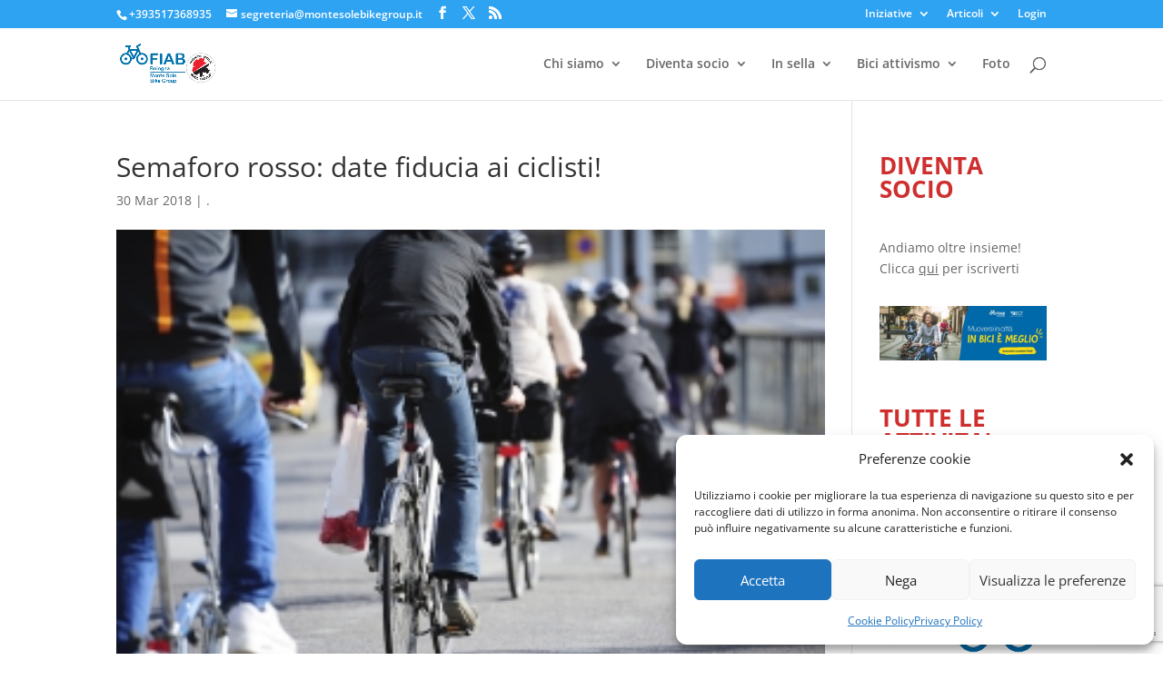

--- FILE ---
content_type: text/html; charset=utf-8
request_url: https://www.google.com/recaptcha/api2/anchor?ar=1&k=6Ld5vPEUAAAAAHKEHx62MlF1APYT3Bh-hfvMZ0kO&co=aHR0cHM6Ly9tb250ZXNvbGViaWtlZ3JvdXAuaXQ6NDQz&hl=en&v=PoyoqOPhxBO7pBk68S4YbpHZ&size=invisible&anchor-ms=20000&execute-ms=30000&cb=ywjd4h1rmprc
body_size: 48930
content:
<!DOCTYPE HTML><html dir="ltr" lang="en"><head><meta http-equiv="Content-Type" content="text/html; charset=UTF-8">
<meta http-equiv="X-UA-Compatible" content="IE=edge">
<title>reCAPTCHA</title>
<style type="text/css">
/* cyrillic-ext */
@font-face {
  font-family: 'Roboto';
  font-style: normal;
  font-weight: 400;
  font-stretch: 100%;
  src: url(//fonts.gstatic.com/s/roboto/v48/KFO7CnqEu92Fr1ME7kSn66aGLdTylUAMa3GUBHMdazTgWw.woff2) format('woff2');
  unicode-range: U+0460-052F, U+1C80-1C8A, U+20B4, U+2DE0-2DFF, U+A640-A69F, U+FE2E-FE2F;
}
/* cyrillic */
@font-face {
  font-family: 'Roboto';
  font-style: normal;
  font-weight: 400;
  font-stretch: 100%;
  src: url(//fonts.gstatic.com/s/roboto/v48/KFO7CnqEu92Fr1ME7kSn66aGLdTylUAMa3iUBHMdazTgWw.woff2) format('woff2');
  unicode-range: U+0301, U+0400-045F, U+0490-0491, U+04B0-04B1, U+2116;
}
/* greek-ext */
@font-face {
  font-family: 'Roboto';
  font-style: normal;
  font-weight: 400;
  font-stretch: 100%;
  src: url(//fonts.gstatic.com/s/roboto/v48/KFO7CnqEu92Fr1ME7kSn66aGLdTylUAMa3CUBHMdazTgWw.woff2) format('woff2');
  unicode-range: U+1F00-1FFF;
}
/* greek */
@font-face {
  font-family: 'Roboto';
  font-style: normal;
  font-weight: 400;
  font-stretch: 100%;
  src: url(//fonts.gstatic.com/s/roboto/v48/KFO7CnqEu92Fr1ME7kSn66aGLdTylUAMa3-UBHMdazTgWw.woff2) format('woff2');
  unicode-range: U+0370-0377, U+037A-037F, U+0384-038A, U+038C, U+038E-03A1, U+03A3-03FF;
}
/* math */
@font-face {
  font-family: 'Roboto';
  font-style: normal;
  font-weight: 400;
  font-stretch: 100%;
  src: url(//fonts.gstatic.com/s/roboto/v48/KFO7CnqEu92Fr1ME7kSn66aGLdTylUAMawCUBHMdazTgWw.woff2) format('woff2');
  unicode-range: U+0302-0303, U+0305, U+0307-0308, U+0310, U+0312, U+0315, U+031A, U+0326-0327, U+032C, U+032F-0330, U+0332-0333, U+0338, U+033A, U+0346, U+034D, U+0391-03A1, U+03A3-03A9, U+03B1-03C9, U+03D1, U+03D5-03D6, U+03F0-03F1, U+03F4-03F5, U+2016-2017, U+2034-2038, U+203C, U+2040, U+2043, U+2047, U+2050, U+2057, U+205F, U+2070-2071, U+2074-208E, U+2090-209C, U+20D0-20DC, U+20E1, U+20E5-20EF, U+2100-2112, U+2114-2115, U+2117-2121, U+2123-214F, U+2190, U+2192, U+2194-21AE, U+21B0-21E5, U+21F1-21F2, U+21F4-2211, U+2213-2214, U+2216-22FF, U+2308-230B, U+2310, U+2319, U+231C-2321, U+2336-237A, U+237C, U+2395, U+239B-23B7, U+23D0, U+23DC-23E1, U+2474-2475, U+25AF, U+25B3, U+25B7, U+25BD, U+25C1, U+25CA, U+25CC, U+25FB, U+266D-266F, U+27C0-27FF, U+2900-2AFF, U+2B0E-2B11, U+2B30-2B4C, U+2BFE, U+3030, U+FF5B, U+FF5D, U+1D400-1D7FF, U+1EE00-1EEFF;
}
/* symbols */
@font-face {
  font-family: 'Roboto';
  font-style: normal;
  font-weight: 400;
  font-stretch: 100%;
  src: url(//fonts.gstatic.com/s/roboto/v48/KFO7CnqEu92Fr1ME7kSn66aGLdTylUAMaxKUBHMdazTgWw.woff2) format('woff2');
  unicode-range: U+0001-000C, U+000E-001F, U+007F-009F, U+20DD-20E0, U+20E2-20E4, U+2150-218F, U+2190, U+2192, U+2194-2199, U+21AF, U+21E6-21F0, U+21F3, U+2218-2219, U+2299, U+22C4-22C6, U+2300-243F, U+2440-244A, U+2460-24FF, U+25A0-27BF, U+2800-28FF, U+2921-2922, U+2981, U+29BF, U+29EB, U+2B00-2BFF, U+4DC0-4DFF, U+FFF9-FFFB, U+10140-1018E, U+10190-1019C, U+101A0, U+101D0-101FD, U+102E0-102FB, U+10E60-10E7E, U+1D2C0-1D2D3, U+1D2E0-1D37F, U+1F000-1F0FF, U+1F100-1F1AD, U+1F1E6-1F1FF, U+1F30D-1F30F, U+1F315, U+1F31C, U+1F31E, U+1F320-1F32C, U+1F336, U+1F378, U+1F37D, U+1F382, U+1F393-1F39F, U+1F3A7-1F3A8, U+1F3AC-1F3AF, U+1F3C2, U+1F3C4-1F3C6, U+1F3CA-1F3CE, U+1F3D4-1F3E0, U+1F3ED, U+1F3F1-1F3F3, U+1F3F5-1F3F7, U+1F408, U+1F415, U+1F41F, U+1F426, U+1F43F, U+1F441-1F442, U+1F444, U+1F446-1F449, U+1F44C-1F44E, U+1F453, U+1F46A, U+1F47D, U+1F4A3, U+1F4B0, U+1F4B3, U+1F4B9, U+1F4BB, U+1F4BF, U+1F4C8-1F4CB, U+1F4D6, U+1F4DA, U+1F4DF, U+1F4E3-1F4E6, U+1F4EA-1F4ED, U+1F4F7, U+1F4F9-1F4FB, U+1F4FD-1F4FE, U+1F503, U+1F507-1F50B, U+1F50D, U+1F512-1F513, U+1F53E-1F54A, U+1F54F-1F5FA, U+1F610, U+1F650-1F67F, U+1F687, U+1F68D, U+1F691, U+1F694, U+1F698, U+1F6AD, U+1F6B2, U+1F6B9-1F6BA, U+1F6BC, U+1F6C6-1F6CF, U+1F6D3-1F6D7, U+1F6E0-1F6EA, U+1F6F0-1F6F3, U+1F6F7-1F6FC, U+1F700-1F7FF, U+1F800-1F80B, U+1F810-1F847, U+1F850-1F859, U+1F860-1F887, U+1F890-1F8AD, U+1F8B0-1F8BB, U+1F8C0-1F8C1, U+1F900-1F90B, U+1F93B, U+1F946, U+1F984, U+1F996, U+1F9E9, U+1FA00-1FA6F, U+1FA70-1FA7C, U+1FA80-1FA89, U+1FA8F-1FAC6, U+1FACE-1FADC, U+1FADF-1FAE9, U+1FAF0-1FAF8, U+1FB00-1FBFF;
}
/* vietnamese */
@font-face {
  font-family: 'Roboto';
  font-style: normal;
  font-weight: 400;
  font-stretch: 100%;
  src: url(//fonts.gstatic.com/s/roboto/v48/KFO7CnqEu92Fr1ME7kSn66aGLdTylUAMa3OUBHMdazTgWw.woff2) format('woff2');
  unicode-range: U+0102-0103, U+0110-0111, U+0128-0129, U+0168-0169, U+01A0-01A1, U+01AF-01B0, U+0300-0301, U+0303-0304, U+0308-0309, U+0323, U+0329, U+1EA0-1EF9, U+20AB;
}
/* latin-ext */
@font-face {
  font-family: 'Roboto';
  font-style: normal;
  font-weight: 400;
  font-stretch: 100%;
  src: url(//fonts.gstatic.com/s/roboto/v48/KFO7CnqEu92Fr1ME7kSn66aGLdTylUAMa3KUBHMdazTgWw.woff2) format('woff2');
  unicode-range: U+0100-02BA, U+02BD-02C5, U+02C7-02CC, U+02CE-02D7, U+02DD-02FF, U+0304, U+0308, U+0329, U+1D00-1DBF, U+1E00-1E9F, U+1EF2-1EFF, U+2020, U+20A0-20AB, U+20AD-20C0, U+2113, U+2C60-2C7F, U+A720-A7FF;
}
/* latin */
@font-face {
  font-family: 'Roboto';
  font-style: normal;
  font-weight: 400;
  font-stretch: 100%;
  src: url(//fonts.gstatic.com/s/roboto/v48/KFO7CnqEu92Fr1ME7kSn66aGLdTylUAMa3yUBHMdazQ.woff2) format('woff2');
  unicode-range: U+0000-00FF, U+0131, U+0152-0153, U+02BB-02BC, U+02C6, U+02DA, U+02DC, U+0304, U+0308, U+0329, U+2000-206F, U+20AC, U+2122, U+2191, U+2193, U+2212, U+2215, U+FEFF, U+FFFD;
}
/* cyrillic-ext */
@font-face {
  font-family: 'Roboto';
  font-style: normal;
  font-weight: 500;
  font-stretch: 100%;
  src: url(//fonts.gstatic.com/s/roboto/v48/KFO7CnqEu92Fr1ME7kSn66aGLdTylUAMa3GUBHMdazTgWw.woff2) format('woff2');
  unicode-range: U+0460-052F, U+1C80-1C8A, U+20B4, U+2DE0-2DFF, U+A640-A69F, U+FE2E-FE2F;
}
/* cyrillic */
@font-face {
  font-family: 'Roboto';
  font-style: normal;
  font-weight: 500;
  font-stretch: 100%;
  src: url(//fonts.gstatic.com/s/roboto/v48/KFO7CnqEu92Fr1ME7kSn66aGLdTylUAMa3iUBHMdazTgWw.woff2) format('woff2');
  unicode-range: U+0301, U+0400-045F, U+0490-0491, U+04B0-04B1, U+2116;
}
/* greek-ext */
@font-face {
  font-family: 'Roboto';
  font-style: normal;
  font-weight: 500;
  font-stretch: 100%;
  src: url(//fonts.gstatic.com/s/roboto/v48/KFO7CnqEu92Fr1ME7kSn66aGLdTylUAMa3CUBHMdazTgWw.woff2) format('woff2');
  unicode-range: U+1F00-1FFF;
}
/* greek */
@font-face {
  font-family: 'Roboto';
  font-style: normal;
  font-weight: 500;
  font-stretch: 100%;
  src: url(//fonts.gstatic.com/s/roboto/v48/KFO7CnqEu92Fr1ME7kSn66aGLdTylUAMa3-UBHMdazTgWw.woff2) format('woff2');
  unicode-range: U+0370-0377, U+037A-037F, U+0384-038A, U+038C, U+038E-03A1, U+03A3-03FF;
}
/* math */
@font-face {
  font-family: 'Roboto';
  font-style: normal;
  font-weight: 500;
  font-stretch: 100%;
  src: url(//fonts.gstatic.com/s/roboto/v48/KFO7CnqEu92Fr1ME7kSn66aGLdTylUAMawCUBHMdazTgWw.woff2) format('woff2');
  unicode-range: U+0302-0303, U+0305, U+0307-0308, U+0310, U+0312, U+0315, U+031A, U+0326-0327, U+032C, U+032F-0330, U+0332-0333, U+0338, U+033A, U+0346, U+034D, U+0391-03A1, U+03A3-03A9, U+03B1-03C9, U+03D1, U+03D5-03D6, U+03F0-03F1, U+03F4-03F5, U+2016-2017, U+2034-2038, U+203C, U+2040, U+2043, U+2047, U+2050, U+2057, U+205F, U+2070-2071, U+2074-208E, U+2090-209C, U+20D0-20DC, U+20E1, U+20E5-20EF, U+2100-2112, U+2114-2115, U+2117-2121, U+2123-214F, U+2190, U+2192, U+2194-21AE, U+21B0-21E5, U+21F1-21F2, U+21F4-2211, U+2213-2214, U+2216-22FF, U+2308-230B, U+2310, U+2319, U+231C-2321, U+2336-237A, U+237C, U+2395, U+239B-23B7, U+23D0, U+23DC-23E1, U+2474-2475, U+25AF, U+25B3, U+25B7, U+25BD, U+25C1, U+25CA, U+25CC, U+25FB, U+266D-266F, U+27C0-27FF, U+2900-2AFF, U+2B0E-2B11, U+2B30-2B4C, U+2BFE, U+3030, U+FF5B, U+FF5D, U+1D400-1D7FF, U+1EE00-1EEFF;
}
/* symbols */
@font-face {
  font-family: 'Roboto';
  font-style: normal;
  font-weight: 500;
  font-stretch: 100%;
  src: url(//fonts.gstatic.com/s/roboto/v48/KFO7CnqEu92Fr1ME7kSn66aGLdTylUAMaxKUBHMdazTgWw.woff2) format('woff2');
  unicode-range: U+0001-000C, U+000E-001F, U+007F-009F, U+20DD-20E0, U+20E2-20E4, U+2150-218F, U+2190, U+2192, U+2194-2199, U+21AF, U+21E6-21F0, U+21F3, U+2218-2219, U+2299, U+22C4-22C6, U+2300-243F, U+2440-244A, U+2460-24FF, U+25A0-27BF, U+2800-28FF, U+2921-2922, U+2981, U+29BF, U+29EB, U+2B00-2BFF, U+4DC0-4DFF, U+FFF9-FFFB, U+10140-1018E, U+10190-1019C, U+101A0, U+101D0-101FD, U+102E0-102FB, U+10E60-10E7E, U+1D2C0-1D2D3, U+1D2E0-1D37F, U+1F000-1F0FF, U+1F100-1F1AD, U+1F1E6-1F1FF, U+1F30D-1F30F, U+1F315, U+1F31C, U+1F31E, U+1F320-1F32C, U+1F336, U+1F378, U+1F37D, U+1F382, U+1F393-1F39F, U+1F3A7-1F3A8, U+1F3AC-1F3AF, U+1F3C2, U+1F3C4-1F3C6, U+1F3CA-1F3CE, U+1F3D4-1F3E0, U+1F3ED, U+1F3F1-1F3F3, U+1F3F5-1F3F7, U+1F408, U+1F415, U+1F41F, U+1F426, U+1F43F, U+1F441-1F442, U+1F444, U+1F446-1F449, U+1F44C-1F44E, U+1F453, U+1F46A, U+1F47D, U+1F4A3, U+1F4B0, U+1F4B3, U+1F4B9, U+1F4BB, U+1F4BF, U+1F4C8-1F4CB, U+1F4D6, U+1F4DA, U+1F4DF, U+1F4E3-1F4E6, U+1F4EA-1F4ED, U+1F4F7, U+1F4F9-1F4FB, U+1F4FD-1F4FE, U+1F503, U+1F507-1F50B, U+1F50D, U+1F512-1F513, U+1F53E-1F54A, U+1F54F-1F5FA, U+1F610, U+1F650-1F67F, U+1F687, U+1F68D, U+1F691, U+1F694, U+1F698, U+1F6AD, U+1F6B2, U+1F6B9-1F6BA, U+1F6BC, U+1F6C6-1F6CF, U+1F6D3-1F6D7, U+1F6E0-1F6EA, U+1F6F0-1F6F3, U+1F6F7-1F6FC, U+1F700-1F7FF, U+1F800-1F80B, U+1F810-1F847, U+1F850-1F859, U+1F860-1F887, U+1F890-1F8AD, U+1F8B0-1F8BB, U+1F8C0-1F8C1, U+1F900-1F90B, U+1F93B, U+1F946, U+1F984, U+1F996, U+1F9E9, U+1FA00-1FA6F, U+1FA70-1FA7C, U+1FA80-1FA89, U+1FA8F-1FAC6, U+1FACE-1FADC, U+1FADF-1FAE9, U+1FAF0-1FAF8, U+1FB00-1FBFF;
}
/* vietnamese */
@font-face {
  font-family: 'Roboto';
  font-style: normal;
  font-weight: 500;
  font-stretch: 100%;
  src: url(//fonts.gstatic.com/s/roboto/v48/KFO7CnqEu92Fr1ME7kSn66aGLdTylUAMa3OUBHMdazTgWw.woff2) format('woff2');
  unicode-range: U+0102-0103, U+0110-0111, U+0128-0129, U+0168-0169, U+01A0-01A1, U+01AF-01B0, U+0300-0301, U+0303-0304, U+0308-0309, U+0323, U+0329, U+1EA0-1EF9, U+20AB;
}
/* latin-ext */
@font-face {
  font-family: 'Roboto';
  font-style: normal;
  font-weight: 500;
  font-stretch: 100%;
  src: url(//fonts.gstatic.com/s/roboto/v48/KFO7CnqEu92Fr1ME7kSn66aGLdTylUAMa3KUBHMdazTgWw.woff2) format('woff2');
  unicode-range: U+0100-02BA, U+02BD-02C5, U+02C7-02CC, U+02CE-02D7, U+02DD-02FF, U+0304, U+0308, U+0329, U+1D00-1DBF, U+1E00-1E9F, U+1EF2-1EFF, U+2020, U+20A0-20AB, U+20AD-20C0, U+2113, U+2C60-2C7F, U+A720-A7FF;
}
/* latin */
@font-face {
  font-family: 'Roboto';
  font-style: normal;
  font-weight: 500;
  font-stretch: 100%;
  src: url(//fonts.gstatic.com/s/roboto/v48/KFO7CnqEu92Fr1ME7kSn66aGLdTylUAMa3yUBHMdazQ.woff2) format('woff2');
  unicode-range: U+0000-00FF, U+0131, U+0152-0153, U+02BB-02BC, U+02C6, U+02DA, U+02DC, U+0304, U+0308, U+0329, U+2000-206F, U+20AC, U+2122, U+2191, U+2193, U+2212, U+2215, U+FEFF, U+FFFD;
}
/* cyrillic-ext */
@font-face {
  font-family: 'Roboto';
  font-style: normal;
  font-weight: 900;
  font-stretch: 100%;
  src: url(//fonts.gstatic.com/s/roboto/v48/KFO7CnqEu92Fr1ME7kSn66aGLdTylUAMa3GUBHMdazTgWw.woff2) format('woff2');
  unicode-range: U+0460-052F, U+1C80-1C8A, U+20B4, U+2DE0-2DFF, U+A640-A69F, U+FE2E-FE2F;
}
/* cyrillic */
@font-face {
  font-family: 'Roboto';
  font-style: normal;
  font-weight: 900;
  font-stretch: 100%;
  src: url(//fonts.gstatic.com/s/roboto/v48/KFO7CnqEu92Fr1ME7kSn66aGLdTylUAMa3iUBHMdazTgWw.woff2) format('woff2');
  unicode-range: U+0301, U+0400-045F, U+0490-0491, U+04B0-04B1, U+2116;
}
/* greek-ext */
@font-face {
  font-family: 'Roboto';
  font-style: normal;
  font-weight: 900;
  font-stretch: 100%;
  src: url(//fonts.gstatic.com/s/roboto/v48/KFO7CnqEu92Fr1ME7kSn66aGLdTylUAMa3CUBHMdazTgWw.woff2) format('woff2');
  unicode-range: U+1F00-1FFF;
}
/* greek */
@font-face {
  font-family: 'Roboto';
  font-style: normal;
  font-weight: 900;
  font-stretch: 100%;
  src: url(//fonts.gstatic.com/s/roboto/v48/KFO7CnqEu92Fr1ME7kSn66aGLdTylUAMa3-UBHMdazTgWw.woff2) format('woff2');
  unicode-range: U+0370-0377, U+037A-037F, U+0384-038A, U+038C, U+038E-03A1, U+03A3-03FF;
}
/* math */
@font-face {
  font-family: 'Roboto';
  font-style: normal;
  font-weight: 900;
  font-stretch: 100%;
  src: url(//fonts.gstatic.com/s/roboto/v48/KFO7CnqEu92Fr1ME7kSn66aGLdTylUAMawCUBHMdazTgWw.woff2) format('woff2');
  unicode-range: U+0302-0303, U+0305, U+0307-0308, U+0310, U+0312, U+0315, U+031A, U+0326-0327, U+032C, U+032F-0330, U+0332-0333, U+0338, U+033A, U+0346, U+034D, U+0391-03A1, U+03A3-03A9, U+03B1-03C9, U+03D1, U+03D5-03D6, U+03F0-03F1, U+03F4-03F5, U+2016-2017, U+2034-2038, U+203C, U+2040, U+2043, U+2047, U+2050, U+2057, U+205F, U+2070-2071, U+2074-208E, U+2090-209C, U+20D0-20DC, U+20E1, U+20E5-20EF, U+2100-2112, U+2114-2115, U+2117-2121, U+2123-214F, U+2190, U+2192, U+2194-21AE, U+21B0-21E5, U+21F1-21F2, U+21F4-2211, U+2213-2214, U+2216-22FF, U+2308-230B, U+2310, U+2319, U+231C-2321, U+2336-237A, U+237C, U+2395, U+239B-23B7, U+23D0, U+23DC-23E1, U+2474-2475, U+25AF, U+25B3, U+25B7, U+25BD, U+25C1, U+25CA, U+25CC, U+25FB, U+266D-266F, U+27C0-27FF, U+2900-2AFF, U+2B0E-2B11, U+2B30-2B4C, U+2BFE, U+3030, U+FF5B, U+FF5D, U+1D400-1D7FF, U+1EE00-1EEFF;
}
/* symbols */
@font-face {
  font-family: 'Roboto';
  font-style: normal;
  font-weight: 900;
  font-stretch: 100%;
  src: url(//fonts.gstatic.com/s/roboto/v48/KFO7CnqEu92Fr1ME7kSn66aGLdTylUAMaxKUBHMdazTgWw.woff2) format('woff2');
  unicode-range: U+0001-000C, U+000E-001F, U+007F-009F, U+20DD-20E0, U+20E2-20E4, U+2150-218F, U+2190, U+2192, U+2194-2199, U+21AF, U+21E6-21F0, U+21F3, U+2218-2219, U+2299, U+22C4-22C6, U+2300-243F, U+2440-244A, U+2460-24FF, U+25A0-27BF, U+2800-28FF, U+2921-2922, U+2981, U+29BF, U+29EB, U+2B00-2BFF, U+4DC0-4DFF, U+FFF9-FFFB, U+10140-1018E, U+10190-1019C, U+101A0, U+101D0-101FD, U+102E0-102FB, U+10E60-10E7E, U+1D2C0-1D2D3, U+1D2E0-1D37F, U+1F000-1F0FF, U+1F100-1F1AD, U+1F1E6-1F1FF, U+1F30D-1F30F, U+1F315, U+1F31C, U+1F31E, U+1F320-1F32C, U+1F336, U+1F378, U+1F37D, U+1F382, U+1F393-1F39F, U+1F3A7-1F3A8, U+1F3AC-1F3AF, U+1F3C2, U+1F3C4-1F3C6, U+1F3CA-1F3CE, U+1F3D4-1F3E0, U+1F3ED, U+1F3F1-1F3F3, U+1F3F5-1F3F7, U+1F408, U+1F415, U+1F41F, U+1F426, U+1F43F, U+1F441-1F442, U+1F444, U+1F446-1F449, U+1F44C-1F44E, U+1F453, U+1F46A, U+1F47D, U+1F4A3, U+1F4B0, U+1F4B3, U+1F4B9, U+1F4BB, U+1F4BF, U+1F4C8-1F4CB, U+1F4D6, U+1F4DA, U+1F4DF, U+1F4E3-1F4E6, U+1F4EA-1F4ED, U+1F4F7, U+1F4F9-1F4FB, U+1F4FD-1F4FE, U+1F503, U+1F507-1F50B, U+1F50D, U+1F512-1F513, U+1F53E-1F54A, U+1F54F-1F5FA, U+1F610, U+1F650-1F67F, U+1F687, U+1F68D, U+1F691, U+1F694, U+1F698, U+1F6AD, U+1F6B2, U+1F6B9-1F6BA, U+1F6BC, U+1F6C6-1F6CF, U+1F6D3-1F6D7, U+1F6E0-1F6EA, U+1F6F0-1F6F3, U+1F6F7-1F6FC, U+1F700-1F7FF, U+1F800-1F80B, U+1F810-1F847, U+1F850-1F859, U+1F860-1F887, U+1F890-1F8AD, U+1F8B0-1F8BB, U+1F8C0-1F8C1, U+1F900-1F90B, U+1F93B, U+1F946, U+1F984, U+1F996, U+1F9E9, U+1FA00-1FA6F, U+1FA70-1FA7C, U+1FA80-1FA89, U+1FA8F-1FAC6, U+1FACE-1FADC, U+1FADF-1FAE9, U+1FAF0-1FAF8, U+1FB00-1FBFF;
}
/* vietnamese */
@font-face {
  font-family: 'Roboto';
  font-style: normal;
  font-weight: 900;
  font-stretch: 100%;
  src: url(//fonts.gstatic.com/s/roboto/v48/KFO7CnqEu92Fr1ME7kSn66aGLdTylUAMa3OUBHMdazTgWw.woff2) format('woff2');
  unicode-range: U+0102-0103, U+0110-0111, U+0128-0129, U+0168-0169, U+01A0-01A1, U+01AF-01B0, U+0300-0301, U+0303-0304, U+0308-0309, U+0323, U+0329, U+1EA0-1EF9, U+20AB;
}
/* latin-ext */
@font-face {
  font-family: 'Roboto';
  font-style: normal;
  font-weight: 900;
  font-stretch: 100%;
  src: url(//fonts.gstatic.com/s/roboto/v48/KFO7CnqEu92Fr1ME7kSn66aGLdTylUAMa3KUBHMdazTgWw.woff2) format('woff2');
  unicode-range: U+0100-02BA, U+02BD-02C5, U+02C7-02CC, U+02CE-02D7, U+02DD-02FF, U+0304, U+0308, U+0329, U+1D00-1DBF, U+1E00-1E9F, U+1EF2-1EFF, U+2020, U+20A0-20AB, U+20AD-20C0, U+2113, U+2C60-2C7F, U+A720-A7FF;
}
/* latin */
@font-face {
  font-family: 'Roboto';
  font-style: normal;
  font-weight: 900;
  font-stretch: 100%;
  src: url(//fonts.gstatic.com/s/roboto/v48/KFO7CnqEu92Fr1ME7kSn66aGLdTylUAMa3yUBHMdazQ.woff2) format('woff2');
  unicode-range: U+0000-00FF, U+0131, U+0152-0153, U+02BB-02BC, U+02C6, U+02DA, U+02DC, U+0304, U+0308, U+0329, U+2000-206F, U+20AC, U+2122, U+2191, U+2193, U+2212, U+2215, U+FEFF, U+FFFD;
}

</style>
<link rel="stylesheet" type="text/css" href="https://www.gstatic.com/recaptcha/releases/PoyoqOPhxBO7pBk68S4YbpHZ/styles__ltr.css">
<script nonce="rOnXaG0YoYmmQ8lEy0_Bbg" type="text/javascript">window['__recaptcha_api'] = 'https://www.google.com/recaptcha/api2/';</script>
<script type="text/javascript" src="https://www.gstatic.com/recaptcha/releases/PoyoqOPhxBO7pBk68S4YbpHZ/recaptcha__en.js" nonce="rOnXaG0YoYmmQ8lEy0_Bbg">
      
    </script></head>
<body><div id="rc-anchor-alert" class="rc-anchor-alert"></div>
<input type="hidden" id="recaptcha-token" value="[base64]">
<script type="text/javascript" nonce="rOnXaG0YoYmmQ8lEy0_Bbg">
      recaptcha.anchor.Main.init("[\x22ainput\x22,[\x22bgdata\x22,\x22\x22,\[base64]/[base64]/[base64]/KE4oMTI0LHYsdi5HKSxMWihsLHYpKTpOKDEyNCx2LGwpLFYpLHYpLFQpKSxGKDE3MSx2KX0scjc9ZnVuY3Rpb24obCl7cmV0dXJuIGx9LEM9ZnVuY3Rpb24obCxWLHYpe04odixsLFYpLFZbYWtdPTI3OTZ9LG49ZnVuY3Rpb24obCxWKXtWLlg9KChWLlg/[base64]/[base64]/[base64]/[base64]/[base64]/[base64]/[base64]/[base64]/[base64]/[base64]/[base64]\\u003d\x22,\[base64]\x22,\x22SMK2w5TDs1tIw6J1ZsOPw4EMF8KgNiBGw6QGasOKAAgJw5g9w7hjwpZ1czJ8AgbDqcOuTBzChTAWw7nDhcKxw6/Dq07DuXfCmcK3w4k0w53DjGdqHMOvw4Iww4bCmy/DkATDhsOSw4DCmRvCsMO3woPDrUvDs8O5wr/[base64]/wojDiWcrM0TDrl7DiMKjw4XDpjwiw7vChsOUB8OkMEsVw6rCkG0/wqByQMOmwr7CsH3ChMKQwoNPJ8OMw5HClj7DlzLDiMKnOTRpwqcDK2d2VsKAwr0UNz7CkMOzwq4mw4DDqcKWKh8JwrZ/wovDssKSbgJldsKXMEdOwrgfwo7DmU0rOMKww74YG0VBCH1SIksow4EhbcOVMcOqTRTCiMOIeH3DhULCrcKzX8OOJ0QbeMOsw7hGfsOFVAPDncOVA8K9w4NewrUJGnfDlMOmUsKyfk7Cp8Kvw5kSw5MEw4HCiMO/w71cdV04ccK5w7cXCcOfwoEZwo9/[base64]/[base64]/[base64]/w63CsEdwwrvCpMOgF8K2TsKGVDROw77DkhHCnFrCvmRRdsKtw7J4STNRwr1oYQ/CvElJb8KPwpDDrEJlw57Dgz/Cp8O2w6vDgHPCpMO0DcKbw7PDoCvDkMO/woPCt2fCvzhYwr0xwoUkE1XCvcO5w7zDu8OocsOqLSnCjsO4dycSw7w6R3HDs1nCm38/[base64]/CuVvDi3jCgsO1Yg/ClsKfHycPw5nCu8KIwqFDecKmw4V/w6oswq0SFw5RQcKHwp5swqjCr3bDjsKSCy7CpTDDk8KHwoVIY1BaEDrCu8O+HcKVPsKrRcOEwoc4w7/Dj8KzCcKUwrMbIcKTImDDqiNsworCiMO1w6gmw7PCp8KlwpkBWsKBf8OOCMK7acKzDCDDhjFUw79Zw7rDjRt4w7PClcKkwr3Cph0OD8Klw7s/UkEUw5l5w7p3JMKJccKbw5fDrQE9a8K2MErCrzE+w6tZYXnCgsKvw411wonCkcK/PnMvwoV3cRpVwrBqMMOfw4d2dcOXwoPCoENrwrjDscO6w6tjdgplIsOYXCkhwrFBK8KWw7XCncKGw6g6w7DDh0tMwrRTwrxHcDw+EsOKJFDDpSDCvMOIw4gBw4dmw65feW1rGMKhJgTCqcK/TMOTKB5xHAzCjV52wprCklVjX8OWw5hLwpAQwp46wpRsQWpaBsOTRMOvw6pEwoREwqnDrcKXA8OOwpJIC0sFRMKCw74hJg9lYTg8wrrDv8O/KcK3E8OZGBTCswLDocKYC8K3NlxPwqvDt8OqGsOPwpsobcK4InbCrcKew5zCkUfCgjVYw5HCtMOTw7d6blJxKsKXIBDCshTCmlwEwqXDjsOqw53DkAbDvCUFJRxSHMKOwrQoQMO5w6VTwrJ3KsKNwrfDqsO3w5gXw6vCnQpjIznCgMOWw4p/ecKBw7bCh8K9wrbCi0ltwow2GS1+Wik/w7pbw4o1w6p8ZcKYHcOfwr/DpWB/[base64]/[base64]/ClwUhw63Cr8KdCMKpwo0SwqdawpbCvcO8WcOoLmzDicKZw7bDuzHCpijDncO3w5ZyLsOlVhcxDsKtKcKuE8KsP2Z7HsK6wrwuDl7CoMKeXMOow78hwqweR3dhw6lpwr/DucKdIMKnwrAVwqzDvcKewqvDqWt5XsKmwrrColrDi8OEwoQzwp1sw4nCiMKKwq/DiGo+w65jwoBlw4TCuUPDnHJfTkZYEMOVwpIwRsOsw5DDrn/Cq8Ouw69SbsOAW3LCtcKGOzl2YCUxwqlUwrFfcWTDncO1dmfDgsKOanp2wp0pIcKKw6XClgrCrHnCtQvDgcK2wobDusOlYMOabGvDqnpiw5tOTMOTw4w/wqgvEsObITbCo8KNbsKlw5HDvMKsc3odTMKRwqbDgGFcwqzCkU/Cq8OZEMO+LCHDqhvDkyLCj8O+CmTDskoTwqhzDW4EIcO8w4NDGcKCw53CkHfDm03DscO2w43DoGoqw6bDlwJkL8O6wrHDrBbDmQxxw6bCvXQBwovCo8KKR8O2TMK0wpzDkHRmKg/DnFsCwrxtJV7CujpKw7DCu8KuWzgWwpxLw6kkw6Ekwqk4CMO4B8O4wq1Bw74KUTTCg2YCe8K+w7fCrDpDwqhswqDDi8O4XcKrF8OsXkMKwqkwwqXCq8OXVsKfCmpdJsOjABnDmlXCs0vDu8K1YsO4w4cpM8OKwo/DsmQCwrDCgMOCRMKYwojCtRXDgnJjwoAewoEkwoc6w6o7wrtdFcKRasKfwqbDksO3C8O2ISfDlSENcMOVwrfDrsOHw7ZkccOjGMKfwqPDpsO9LGJHwrrDjlzDsMO/f8Ouwo/CiUnDrBNSOsOoTBEMH8Ouw51Yw6MJwo3CsMONASt3w4vCjSfDusKkUTlnwqbDqj3CkcKAwrfDtlvCpxM9C1fDoQYpAMKbwrzCjlfDj8OGGCrCkjBMOWx2U8K8bnvCvsOnwrJkwpliw4hxBMK4wpXDhcOswrjDknPChBU3AcOnPMONOyLCuMOFOXsiYsOXAFB/LGrClsOqwrHDsnzDqcKFw7cCw6MYwqcFwrEDSFrCpsO0OsKUPcORKMKMGcKLwpMuwpVcW2wfFhEvw6TDsxzDh3hsw7rCtMOYSws/FzDDp8KtAwdXMcKdCmbCocOcAlkvwoZfw67Ch8OmQxbCp3bDssK0wpLCrsKbHQbCh1HDj2HCpcO5AlfDohoAADfCtzIiw6jDpsOxARTDpSc/w6TCjMKBw43ChsK6fyJjdhIeCMKAwrldD8O3G0Elw78jw5/ClDPDn8ONwq4vbVlvw5pTw4tbw6/DpwrCm8Opw7sywp1rw7/Ck05zITrChBjDpFlRMlYGVcKow71ZCsORw6XDj8OoPMKlwoDCscOXPy95JDTDlcOLw6c8ZzjDgxgpfXpbHsO2NDHClcKdw7UEYhRLdVLDncKiDMOYE8KDwpjDiMOCK2LDoEbCgDUuw53DisOzW0nCiTQKSXvDmGwBw6w/VcOFLjzDlzHDksKKTmAwTlHCjAMmw6gzQmQ/wpFYwpM4TEjDoMOjwpLCmG8uRcKrI8OqcsOyCEtPJMOwFcKWwoV/w4vCswwXMBXDsSkYK8KPJyBSIBUgBGsdHA7CkmHDs0fDvi8swr4tw457WsKqFFIKBMK2w5DCpcOiw5LDt1B0w7oVbsKaVcOmRH/CqlhZw7J6C0bCrx/DmcOaw6bChU5RUhTDpRp7RMOowrZdETlbVG1XeWNJbnzCv2vCqMKRCDHDhj3DgR/[base64]/CvwsZOcKOwpDDocK3BMOlwoUow4rDk8Ovw77DkMOWwovDvsOaKTkKGhlawqAyGMOoAcKDewldWxpVw53Dm8Owwrp9wq3DvTYNwodGwqjCkS7ClCE4wpDDiyjCiMKsVgJDfxbClcO3ccO1woAlbsKowoTCvyvDk8KLEMONWhXDlQ9Awr/CpCPCtDB3MsKLwoXConTCocK2HsOZVjYBTMOIw6clWSfCjybCsW1eG8OAD8OKworDvz7DncKYXnnDhQjCmQcSacKAw4DCvCvCmlLCqFjDjlLDlmzDqClGJWbCmMK/XsKqwoXDnMOFFCgVwofCicO1wqY/CTNXaMOVwoV4bcKiw4Zow4PDtcO5GHkGwr3CuyQAw67Dll5Kw5EOwpVAT2jCqsOLw4jCjsKKVzfCo1rCpcKxYcOxwoJAam/Di2HDvEgeAcOWw6hyFsORNQvDg23DsQESw7dPLwvDhcKswrIywpzDil7Dtj1/[base64]/DqMKmw5FOwrNnT0vCm8Krwpoew6lpw4VZe8OMGMKjw57CuMOkw4EfJnfDgsOxw6PCp1XCkcKhw5jCisOFwrssTsOCZcO1csK9esKOwrYpVMOfZCYEw5nDgzI9w6xsw4bDvhTDosOUfcO/[base64]/wo8TZ8KJFTnCkMOAw4Z7SF5rw6YVw7kfZcO4wqRLDm/Dmmc+woZRw7ciTGpqwrrDg8OsBEHDqiPDucK/[base64]/[base64]/wps5CMKZw7vCq8OIOMOvwovDuxXCpxvCoSjDhMKTMyQ8woFNQ2IswpXDkFIjNCvCnMKpEcKkf2HDjcOfDcORWMK6a33DhzrCrsOfeFYkQsKLa8KRwpvDmk3Dk2EVwp/DsMO5UMKiw5XCv2bDv8O1w4nDlsOCPsOuwqPDkzBrw4wxD8KDw6TCmn9wZijDpTxNw6zCpcKpfMOow5rDm8K7PsKBw5FofMOhaMK6FcKTOlUkw5NBwoF/woBSwoLDsFJgwo4Qd1jCjHctwqDDh8KXSigwPF0zUyzClMODwozDoHRQw6ImDTpdG3JSwpw/[base64]/[base64]/CsOmw7hdXsOtw6XDjMK+XMKpNMK2wox7w5zDlxzCoMO0KVNlWy3DrsKjVMOOwrrCp8ORcTLCqwrDj3Vsw6rCg8Opw5wTwpjCmH7DtU/DjQ5aenUXEcOUcsOGRsOlw50zwq4bBgXDr002w4EsEkfDs8K+w4YdRsOwwqs4Yl8XwoZ+w7APZMKzTRfDmG8cbsOvOApTTMKIwrcew7nDgsOfTxTCg1/DrBrCmMK6YF7CpcKtwrjDumLDncO2wobDjEgLw5LCn8OQBzVawoosw50JMjvDn1QIDMOxwpM/wqHDg002wpV9IsKSa8KBwp7DksOAwpzDp2UkwppQwqbClcOvwpLDqGjCh8OmD8KwwqHCoDBuLk0/[base64]/Co2xwworCucK7HMKlw4N1C8OzfRJ8Dm14wrVZwoVaO8O+EHjDrUYtFsOkwpXCk8K0wrgqDgfDm8O5dExUMcK9wpfCt8Kkw6LDhcOuwrPDk8Onw7jCo3xlTMKnwrcwJn0tw73Ck13Cp8KEw4bDnsK/ScOMwrrCrcK9wprDjlpDwoQ1X8KPwrA8wopNw53DvsOROkzCg3bCmjNKwrQnFsODwrPDrcK7ccOLwo7ClcKQw5xkPAjDtsKTwrvCt8OrYXfDundswpPDhg8dw4rChF/[base64]/DpRXCr8KVwrIowp/[base64]/Dl8KuesKmw5jCl8K2XmLCsMKFdMK0d8KYwo1SD8OURHjDqcK+JzTDr8OEwo/DqcKFL8Kcw4rClFjCksOWC8KGw6QzXn7DpcKUa8K/wpYlw5BCw5EUT8Kuc0EvwpIpw4AuK8KWw4XDolMCQ8OQRRFJwoPCscO1wpcDwroUw6I0wrbDpMKCVsK6PMOTwql7woXCsSXCrsKASE5LYsOZDcKWCVlEW0PCgsOVQsKHw6owMsK7wqR/woAIwqFufcKMwqXCtMKowo0qO8KQRMO8MknDm8KAw5DDh8Oewq7Dvy9lKMOgwrrCsikpw5fDqsOPCsOrw6HCm8OPQCpHw47CqiIPwr/DkMKRe20QD8O8VA7DhMOewpLCjjBbMcKfMkHDu8KbVSshTMOWfm5Bw47CiX9fw5hydy/[base64]/DsErCoxjCimkPw61te8OOw4xpUcOOa8K+MsO+wqJRHzPDocKBw4lVO8OHwoVCwonCmUhKw4DCpxVsei17KV/Dk8Omw4QgwrzCt8KOwqF3w6nDlxc2wp0zEcKQT8OBNsOewrLCuMObKCTDl1YnwoMywqcmwqUfw4N+FMOPw4vCrQwtDcO1AGHDsMKGKXzDtBpXeVTCrTLDlVnCrcKnwox+wopRMBbCqAIVwqLDnsKXw6JuOsKNYx7DowDDgMOjwp0RX8OIw65WYsOuwo/CvMK3wr7DtsKRwphBwpUnWcORwogEwrzClWZjLMONw4jCuwpkwqvCocO1AARcwr4nw6LChcKgw4wzAMKswrMFwqvDr8OWV8K/GcOqw6MlAQXChcOAw69gKUrCmjbDsicbwpnDsBNiwp/ClcOnHsKvNRcDwq/[base64]/CkWVmwqDDqMKQNyk7FsK2w6BLNlXDnUTDn8KCw6MEwpfCvlHDmsKRw5xVfywhwqIvw7bCrsKMWsKewqrDpMOiw78gw7jDnMOawq1JNsKjwr0ow6DCqBtNMRkcw4/DvlMLw5XCscKSAMOHw41EJ8OyUMOkwpQDwp7CvMO+worDrRbDixnDiybDmyfCt8Oue23Du8Ojw7VuXVHDqizCoUDDnBLDvAMAw7rCgcK+IgMhwoEmw7fDkMOOwps/V8KOX8Kvw6gzwq1dVsKVw4/CkMOIw55jPMOXWhfDvhvDlsKBV3zCqTcBL8O5woMew7bCncKWHAfCuCEDFMKbK8K2Ly07w6IPBsOWacOOf8KKwqdrwqUsGsOLw4svHCRMwpVNcsKiwqpYw4RWwr3Dt3xDXsO6wrkTwpcKw5fCqsO5wqnCk8O1a8KBQxsgw51tSMOQwpnCh1rCo8KUwpjCqcKZD1/DhgLDucOySsOaFlYZMnIUw5DDh8OPw74JwpJ8w7FKw4p0OV5bR3YBwrXDu2BMPcOIwqPCp8KhWHzDgsKEbGIcwop8KsOwwr7DgcOhw6xKMT0QwoAtfMK/EnHDrMKwwpATw7zDucODIcKSMcOPaMOUAMKbw5rDk8OAwqPChg/CvsOUU8OvwoMmRF/DlhjCg8Oaw5vCu8KLw7bCj3/ClcOewr8nasKTT8KSa1Q6w594w74wTHkLCMO5QxfCozLCoMOVeBPDixfDpGZAPcOAwq7CmcO3w71Mw64/w6RyZ8OCe8K0bcKiwqQEdMOAwpg8FyXCisKndsK7w7fCm8OeEMK6OWfCglxNw7xCfBPCoDYWCsKAwpHDoVjDtB9HIcKzdjfCkCbCvsOadMOywoLDhVBvOMOWJMOjwoAEwoPDtlzDugdow4/DpcOdScOcHMOyw7Vjw4BEK8OhGCwDw7A4FEHDmcK1w71mDsOgw43Drm4cccK3wpnDucKYw7HDhGxBZcK/OMObw7ZnExMNw5FHw6fDusK0wotFcA3ColrDlcKow6pdwoxwwp/Cvy56DcOcYjVRwpjDh1zDoMKsw6VQwqHDu8KxCE4CRsKdwoLCocOoDMOYw7xHw4Eow55jD8ODw4fCu8O8w7PCtsOVwqEtLMOvEEnChQxEwr42w6hoXcKFICoqRBLCk8KnUiRrMTwjwogtw5/ClTnCpzFrwoo7bsOIbsK1w4BEUcORAURAwq7CsMKWW8OFwonDn2VmPcKJw4nChcOtWDvDtsOvbsOow6bDkcK+PcOaTsOEwp/DkXAiw5MQwqzDqDhseMKkZBlCw4nCsi3Ch8OJVsOWR8K8w6jCnMOXecKmwqXDgsOiwoBMYlQmwoDCmsKzw6VLf8ODLcK5wpVpIMK0wqdkw6/CuMOxZcOYw7rDtsKONUfDgR/Dl8Klw4rClMKtQHtwacOWdcODwo4pwpF6JXInBhpwwqvDjXfCuMKpRyPDonnCvRQdZHvDpC45GcK6W8OdEk3Ch1fDssKEwrl9wpsnHwDDvMKRw4UCHlzCpRHCslpHOsOtw7HDgA1Nw5vCpcOWNnAJw5jCrsOZT1XCrkI4w5hCV8KCb8KRw6LDrlrDv8KAwo/CicKYw6FZXsOOw4HCtjI8w4PDscKEIC3Cp0sXDh3DiljDsMOMw6xzHjnDkEvDj8OAwp4owp/DkX/DlCENwo/ChivCm8OCQE8mGGPCqzfDn8OwwpjCrcKsMU/CoXXDiMOMEcOjw4vCtgNPw5E/E8KkSFhZX8OuwocgwoLDg08NcsKXLhROwoHDnsO6wp7DicOwwpjCvMKmwqIDOsKHwqBzwpfCk8KPJmEOw6PDhcKGwobCrsKyXcK6w4YSK3Vfw4UUwoYKDmpYw4x7AcKRwoMqDgPDiSpQbUDCqsKpw4vDisOsw6VNHxrCsk/ClD7DlMORDRPChybCl8Knw4xiwofDrMKPVMK/woE/ASpMwpTDt8KlYRtBD8OEeMO/B0jCmcO8wrV+FsOaOikCw7jChsOSVsOXw7rCtB7CukUMGR4tbg3Dp8OFw5bDr0c0ecOJJ8O8w5bCssOPAcO+w5szAMOow6oIwr0aw63CgcKGCsK8wp/[base64]/CrsODKsK3w50eNH/[base64]/divCnsONDQ8CwohkDMOKw4dEdcKTD8KAw4jDnCLDosKLw4/DsgJ7wqbCuQLCnMKVYcKzwp/CqBR+w59nDMKbw65wIFjDuBFHbMKXwprDt8OIw7LChQJuw7kEJTTDhwDCtW7ChMO9Yx4TwqDDksOiw6rDuMKwwr3CtMOGRTnCmcKLw5LDlHkUwrXCllrCj8OtfMKAwrPCj8KtJW/Dv1/Cv8KBDsK2wrrCn2RkwqDCosO4w6VzMMKKG2TDrsK6YW1Fw6vCvCNrA8OnwqReXcKUw7l3wrMOw5Q2w6k4aMKLw7XCncOVwpLDo8KhMmXDrXvCl23Cuw5BwoLCkgUdNsKhw7VlMsKkPC0FAztQLMO/wpPClcKww7XDqMOxcsKBBFMOMMKdOFAdwonCnsOdw4LCkMKkw58Hw7FxCcOewrjDlg3Cl082w5Nsw7FRwpnCsX06L3w2wohlw4vDtsKqY0V7bsKjw4xnRm5Aw7JMw4slVAo0wq/DuUnDjxRNecOMYErCkcOdDQhfM0fDqMOPwpzCkAhUfcOkw7TCsR5QF1zDmCjDkzULw4h2aMKxw4nCgsKZJSQRwojCgyfCkhchwo98w4XDq1BNUwFGwpTCpsKaEsKDJD/ChXnDusKGwr7CrHteSsK/NyzDgh/Cv8Kpwohhfh3CmMK1TSooLwvDqcOAwq1Nw5zDrsK+w4jCmcOqw77CvC3ClBooK1IWw7vDocKjVivDhcOLw5ZrwonDncOtwrbCoMOUw7fCs8OvwqPChMKPNsOYfcKWwpHCpXdmw57ClCk8WsOCESUaQsOiw6d4wotXw6/DksKRNmJSwqE1ZMO5wo1Sw7bCjUTCgVTCh1ISwqfCiHtZw4ZONWfCr3HDp8O6GcOnXSojV8OMeMKhL2XCtRrCgcKSJQ/[base64]/DrRbDicOOa08qwp12w7cNwpB9w7LChMOcRsOFw5XDucOtCBovwokAw78CVcOtBHduwrVXwrjCi8KUfwNoIMOOwrTCisO6wq3Cg08oB8OKDcKkXAY5Z2XCmlApw7DDqsOCwo/CisKAw6rDtcK/wrU5wrrDsRUxwqN7SgMNWMO8w4PDsH3Dmw7CjTE8w6jChMOXUk3CoBo4RkvCgBLCoBEFw5ozw6rDjMOWwp7Dt07Ch8Kbw5zCtsKtw59uasKhCMK8DGBSbWFZT8Kdw6gjwrxwwqpRwr8PwrU6w6kBw6DCjcO+IzIVwpdgaFvDvsK/IcORwqvCm8K5YsOHLw3DkSTCh8K6XDfCqMK7wqXDq8K3YsOZKMOOGMKbVRrDr8OBaCskw7BpN8ORwrIiwp/DscKJLyBbwqYYT8KrYsKlSzjDkGbDn8KsIsOAacO/[base64]/[base64]/b8KYwqDCrRbCk8KlwrrCvSUlwopUw4zCvcOiwqzCrm/[base64]/wqbCpsKif8KAwr3DrTvDgR/CvClww6LCrRjDk0fDmsOTf0AiwqvDvwLDqizCqsKJSDMsYMKEw7JMHgbDk8Kpw4/CpMKXd8K1wpEOYkcQFi/CgADCp8OnG8KvUT/Cqkp8L8Obwp5qwrUgwrTCm8KwwqTCi8KdA8KHVhbDvMOnwpzCpEE4wrcdYMKSw5JQc8O6N3XDlFrCuygePsOhdH/DlMK/wrfCp2rCrg/CjcKUb2xswpXCmAfCpVDCrT52H8KNRsOwB0/DucKfwrfDqsKPVzfCtWkeBMONG8Orwosiw7HCmsOHaMK+w6vCiyrCvRrCknQlTcK8eyYvw4nCuRpMH8KnwqHDlk/DjQkBw7BCwqA+D27CplXCu1HDiyHDrnbDihfCq8O2wpMzw6gEw5vCj0Fywq1fwqDChX/CusK9worDm8OrRcKowq1/VDJzwrHCosODw5Eqw7fDrMKQHHbDvw7DqBfCt8O4asOIw6Vqw7Fcwodzw4Ycw5YUw7nDssKzc8OjwrPDo8K6UcKtU8KOGcKjIcO/w6bCiHQbw4Axw4chwp3Dl0zDql/DnyDCn2/DlC7DnDMKV1sNw57CgRvDmcOpKTMBainCvsK/XgHDijnDljLCqMKVw5TDmMK6AkfDjDsKwqwEw7hjwrBOwo1RX8KpBkZqLl/CqsOgw4dnw5sKJ8O6wrNbw5bDlHHCh8KBXMKtw4XCgcKWPcKkwqzCvMOyQsO0asKGw5vDtMOAw4Rjw6gXwoHDoC06wpTChTvDrcKvwrp7w4zCgcOXCXHCvsO0TQzDnyvCmMKGDCbCuMOsw4zDtn81wrdpw71zGsKQJEt/YS0iw5dzw6PDtwI6TMOxEMKfW8OOw6bCnMO1FAbCisOeb8KmF8KbwpQ9w4BTwpjCmMO1wqxRwq3DosKywr03w5zDh0nCvXUiw4Uww4tzw6zDlTR2bsK5w5LDkMOCbFcHQMKiw7lfw5bCm3cYwovDgMKqwpbDnsKqwozCh8K7C8Kpwoxhwptnwo1lw7bDpBg/w5TCmyjDm2LDmy11RcOfwo1Dw7gRIcOawojDpMK1dDDDsykhLAnCssOEbcKKw5zDt0HCkV05JsK4w6lGwq1kcntkw5rDoMK9PMOYWsKiw59Vwo3CtzzDlcO/Om7CpTvCqsO/[base64]/[base64]/Ds8OawpjDg8KVwp8wU8OcQCfCgRfDg8OZwoNII8KNG1LCghnDjMO9w4bDtMK7AD/DlsKOTwbDvnMHXMOVwq3DpcK/w6UAIhRKYVHCtsKuw40UeMOdM33DpsK/bmjCo8ORw7xjVMKlIMKoYcKuP8KWwpJtwqXCliQhwotvw7XDlRZnwq7CllcbwrjDgldHBMO/w615w5jDmHXDgUc3wqXDlMO4w47CvsOfw6J8MC5+B1vDsR59WcOmQTjDjMOAUi1yOMOcwo0OVQQSXMOaw7vDnDTDl8OqTsOXVsOeJMK8w5p2ViYuCH4PawxPwonDtUkLIiEWw4Azw5U9w67DizMZbD1XNU/[base64]/[base64]/CssOQYMKhw5Iaw6YGw4okecOHMcKaw4fDmsKyHHNpw7rDgsOUw5AzdMO4w4fClgLCncO6w6MSw5bDrcK1wq3CucKqw7zDnsKowpdIw5zDqcORbWY8R8KBwrfDjMO1w6oFIGU0wqZ6cmPCmXPDlMOaw6jDsMKrWcKBES/DglVwwpwHw4gDwo3DlgzCscKhcjDDuETDlsK/wrXDvwPDj0PCo8OpwqFcEwHCt240wpdEw7cnw7pBKMOjKgBaw7fDnMKPw7/Cli3CjAjDo0LCi3vCmBV+WcOQMllQe8KzwpjDiSEdw5TCoUzDhcKrMsO/BQLDkcK6w4jDoybDhT4Cw5TCmSETTEVvwo1WNsO3NsOkw5vChFjDnlrCqcKqC8KZLycNVkcHwrzDpcOEw7TDvhxme1fDjRgJUcKbMC8oXTvCkR/DumQVw7UbwqQqO8OuwrRAwpYZwp1wLcOlZW8zRgTCvlPCpBQyWSsqXRnDvsKVw5Yuw6zDpMOOw5AvwrbCusKMOg55wqTCsQ3Cq3VIL8OWfcKQw4DCh8KOwo/[base64]/OnjDrTt7wqoVwpbDp8O5LMK+OcOgwoV8w7TCrcOnfsKQXMO/FsKRaV84wr3DvMKncFTDonHCpsKMBEcDJyUqMgnCncK5GsKbw51KPMKSw6xhH1bCki3Cq3DCq1jCmcK9UjPDpMOJQsKyw6EHbcKWDCvDrcKUFikDWsKBG3Mzw4ZXBcK8JCzCicOWwojDgEBOYsKyBjcLwqESw7fCs8OWE8KtaMOUw6ZBwr/[base64]/w6hDwpwrGAHDgTNEwpB4wpVjP05pwonCi8KAP8O/eVvDsU4rwo/DjcOAw4fDolhew4TDlMKFbMKDcxN4RxfDvFk6Y8Kow77Dnk8uakl9XBrCrHbDsjghwrsHL3fClxTDgj1xFMOiw4PCn0/CnsOqG3QEw4c4ekdmwrrDlcKkw44jwoELw5t5wqHDrzMteHbCplYmY8K9IsKmwrLCuwXDgBbChwl8SMKgwqsqLTHCsMOywqTCqxDDjcOOwpTDn2pzIALChUDDkMKqw6B/w4PCjyx0wpTDgRY8w7jDumIIH8KiGcKNAMKQwr1/w5fDhMOCK0nDrhDDjxbCtVrDv2DDiWbDvyPDrMKpT8KIP8OHGMK+anDCrVN/w6zCglogF3k/E1/DvUXDtELDssOKYR0xwpQjwqV/woPDrMOBSUI4w7XCg8KWwpnDksKbwp/DuMOVWVDCsxERNMKXwrnCvU8Fw61EVVTCuXlgw7vClcOXfhfCucK4PcOdw5vDrxAWLsOOw6LCjBJ/GsONw6EFw5MUw4/DmjvDqCIwFMOew6Q5wrQ5w7E0RcOASmfDvsKRwocJZsO3OcKKIVbCqMKBMwE3wr0Jw5TCpcKLRyLCjsOpRMOrZMK8VcO0VsKdOcOPwozCpAhYwo16QMO3N8Oiw4RUw48WXsO/X8K8XcOXKsKmw4N3Ok3CnEPDt8OHwpnDhcK2RsK7w7XCtsKFw5xidMKjPMK/wrA4wr4gw51Bwrt+wojDjsOKw5/DknZ/RMKyFcK6w4NKwrzCl8K+w5AofxtZw6/DhHsuCyrCrjhYHMKFwrgdwo3ClE9twqLDoS3CiMOBwpTDuMOrwo3CvsKtwpNVQ8K/[base64]/[base64]/[base64]/w503bcOhwoLDlsOiH8OWflLDgjwOZmFwYSTDmBHCkcKSPlw7wpTDvEJdwoTCv8Kgw4XCssOdKG7CmHfDtVXDvjFCMsKAOyMAwq/ClsKZLMOaHj8BecKhw582w5/[base64]/CujDDiSTClx8AwqdKFx3CjcO7wr3DpsKyccOyw7zCkiTDjiBRfAfCrS8aNhhQwpzDgsO/DMKDwqsZw43DmCLCicO7N2zCjsOlw5DCt0cvw6pjwqzCmWzDjsKSwoEGwqYPKQPDiS/CpMKXw7Ymw53CmMKEwoDCvcKEDSZlwrPDridFDELCsMK1KMOYMsKZwrlXZMK9JcKIwqk7NFJMMwFjwrPDnX/CuXIYJsOXU0XDoMKiNUjCksKYNsOLw417Il7ChAt5KDvDjE5pwoprwpHDkGgWw4wdJMKuDHQZN8Oyw6Akwp9DUi5uB8OIw60pSsKRYsKMd8OYPzzDvMOBw6V9wrbDvsORw6rDtMOCFH3DqsKVKsOWFsKtO3PDhAfDusOPw6fCk8OQwpg/wrjDu8KAw5fCvMOlAVozEMKlwphMw6DCqUdQWU/Doks2asOhw7/Dt8OWw4kse8KGfMO+P8KWw6rCjllPa8O+w67DsETDt8OMHT8IwqvDhywDJcOvcmTCucKRw68bwqoTwqvDjRFUw7fCocOpw77Co29iworDrcOuB3tnw5bClcK8a8Kwwrd/bEhmw78sw6TDlXcCw5PChTZXSz3DsA3DmSTDncOUXMOzwptpWibCjxvDizHChFvDhQIlw65lwq9Lw7nCqCPDiWjCq8KjPGzDl1rCqsKTPcKMZRxcD3PCmXgzwo3DoMKww4/[base64]/CgFlhwrzCv8K8VjbDnVxjw5XCnCHCkjR/D0/[base64]/CnMKRwoPDkMOow57DgHzChSzCqsO1woc3w7/CgcO1YjlTasKCwp3Dk1DDqGXCn0HDqMOsORFDHhxaQklmw6MPw5kJwqDCi8K3w5Zfw53DllrCunfDrmk1BMK3TxFQHcOTN8Kzwo/DmsKLc0lvw77DqcKMwqJkw6jDrsKvSGbDusOaZQfDmTg8wqcKXcKIe1Bbw4kgwpkcwrvDsijCjVVzw6LDgcKTw5NOa8O+wrjDsMKjwpLDv3TCvCFRcxXCrsOofFhswrpEwrMGw7PDvQJ4OcKRQ30cZW7Ci8KKwq/CrGxOwpInMkUkCGBqw4cWIi49w5B8w4AaPTZSwqzCmMKMw5fCiMKhwqdAOsOMwqvCt8K3MCXDtHnCmsOkHMOSPsOlw57Dl8KqfjlEKHvCi0wsOMOncsK6T18jT3dOw6lQwqnCjsOhQRYwTMOGwrrDl8OXMMOLwpjDn8KUNm/DoHxQw5EgEFZqw6Zww7fDncK/A8KedSYPScK3wopeR3RMH0TDrcOIw6k6w47DkwrDowQef19fwocCwojDr8Ojw4MdwqvCtRjCjMO6JsOpw5rDlMO1UjvDsh7DmsOGwpkHThc4w6wkwr5xw5fCjVbDgjY1BcO1djx2woDCnhfCsMOYLsOjLsOoBsKww7vCosKLwrpNFC1Xw6/DtMOrwq3Dv8Kaw6kiTMKzWcOTw5NewoXDk13CssKdw53CpnbDq09bOxLDusKCw6tQw47DqUrDkcKLV8KKSMKhw7rDsMK+w7tVw4fCtBLCmMKpw77CkkjCt8OnJMOEKcOocDTCiMKALsKQP2wSwodEw6TDuH3Dn8Odwqpgw6ANU1F8w6/CtMOcw6DCjcOxwqXDqMOYw7QjwrkSYsOUTsORw5bCtcK4w7nDjMK3wokWwqHDgCdIQlMAdsOTw5Mtw6bCo3TDnSTDq8ObwpDDrDfCmcOGwptQwp7DnnXDoR0+w5ZoNMK/W8KKeXrDisKhwrYSJcKNThQ3ZMK2wpR1wovCmFTDt8K9w6glMUgSw4klbjJLw6d2Y8ODJFXDrcKGRU7Dh8KtO8KxBhvCmh3ChcO6w7bCgcK6LTlpw6hewpZNDVlAHcOqCcKRw6nCtcOnMXfDvMOQwqsPwq8ow40Kwp3CrMOca8OSwpjCnErDmWjDjsK2eMKLFQ0/w7LDksKuwpDDkD1ew4XCtcKfw6YVFcOpPcOTD8OcAC1RFMKYw6/CgAgHfMObCH1vcnnDkCzDjsO0Jm1Bwr7Dulh0w6FWY33CoDl6wrbCviLCm01jVB9Wwq/[base64]/wpPDrVVdfjXCg8KQL8KnwpvCrMKjwoclw5HCqsOvInTDn8KmTh7CnMKYLiHCqSPCvsOYZBXCvhXDnsKDw5tNYsOxG8OccsKNEwvCocO2FsORR8OOS8K/w67DjcOnUgZ6w6jCkMOcOUPCpsObAsKvKMOpw7JGwrRifMKQw4XCtsKyaMORNRXCsn/[base64]/X8OGw5lABcKzB0/Ck3nDhMKEwp8xUBrCjj7DtsKUTsOgUMOcOsOiw6BRJsKndDwQHyrDpk7CmMKCwq1QQEfDjBp2VS5kS0w6ZMO7w7nCqcO3bsK0FmgSTHfDr8OmNsO3JMK6w6RbRcKvw7Q/OcKPw4c9bFVSai08KXkqacKib1fDoRzCjQs0wr9Hw4DCt8KsEFw2woNmRMKywqPDkMKlw7XCisOHw7zDnMOxRMORw7opwoHCjm/DhcKnT8OKWMKhfgDDgw9tw70XacOSwrLCu2lBwrZFScKQBUXDscO7w44Qwo3Cjl9Zw7zCmHIjw6LDgTRWw5oxw4xwLmLCjMOjK8OCw442wqbCjMKjw6LCo1LDgsK7W8Ksw6/DhMKrdcO2wq7CtljDhcOGFlbDrGcLecO8wprChsOwBjpAw44YwoQ9HnoBQsOiwpvDpMKHwoPCvEzClsKFw59INBDCmsK0QsKowpjCtAAzwpvCisO8wqc1GcO1wqJ0cMKNFXnCoMOqDTXDhkLCti/[base64]/CksKQKGl0w7rCohzCmMKdw5Y7ccONw4bCmSEuZMK2CnvCj8OvasO+w7sqw7lYw51Qw7IBM8O1RjhHwrFcwp7Ch8ODcWYCw4DCv24BAcK/w5vCkMOaw7AVEEnCr8KCasOVLRXDmTLDr2/[base64]/CtCDCiG5+w6UhGEs7w5gVVnzDs2PCjC/DocOAw6XCuDQrB17Ct3Ibw5jCncOYRW1WXmjDqglNXsK2wozCmW7CugLCg8OTw6vDuz3Cum7CmsO0wqrCu8KubMOhw7srCnMjAGTDjELDp3BVw6XCucOHfS4QKsO0wrPDo13CuCZCwrLDhV0gVcKFOgrCiCnCkMOBJMOmGWrDsMKlT8OAN8KZw4HCtzlzPF/[base64]/Dh8Kxw7jCpD4uw4jDucK3wrBbeGFVwr7DhiHCjn5ww5/Dll/DlHBAwpfCniHCsjwWwoHCnGzDhsOYcsOjesKnwqnDrhHCn8ORI8OnX3BVwpHDiG/CgMK2woLDmcKBUMOCwo/[base64]/CnVg/[base64]/Dl34uwqcpwrnCtB8Tw5bDm2HDiRROw73CixYdYMKOw4nDiiTCgRlOwr55w47Cu8KVw4VeHHNtOcKSAsK8G8KIwr1Ww4HCj8Kxw58CCw8BTsK8BBcpBX02w4HDjjbCq2Z9bRxlw63CgT96w4vCkHJZw5XDnSPDscKWIMK/HQoWwqbCr8KuwoPDl8OBw4DDoMOqwrzDvMKbwpzDhGLClGsCw6xCwpbDkmHDhMKoK3sCYzEpw5chPUZjwqIVAsOTIm94ai/Cj8K1w7/DpcO0woszw6Y4wqhqZ0/CkCLDrcOYdGZJwrx/[base64]/w7oWwoPDkMKHwqZ3w7E3JH/[base64]/Cj0sFwp3Cg8Orw6RrDEhwwpbDg8KGegpNTmnDtMOiwp/DkQpZA8K2w7XDicOOwqvClsKfMB/DrGHDvsOCIsO9w6dnd0QlcBDCv0d4wqrCjF9WScOAwo7CrcOBVi4/wq0hwo/DoCzDqU0Jwo0xfsOAIjNww5HDiHjCmRxeX23CnUN3W8Oxb8OVwrfChhAawr5cf8OJw5TCk8KzD8K/[base64]/ClxN4ZBrCgsORw5ssc8OOUjdrwrIzwoU0w7Njw4LDjF7Cg8KCH0IwOMOWVsOcWcK8OENXwrvCgh0xw74tXzvCn8O7wrAmWE5ow7UNwqvCt8KFMsKiEykFXXzCrMKYScOLXcODaypfFUjDo8KaT8O2wofDjy/DjGZyeW3DthETYHo2w6TDuwLDpkbDh0rCn8Ocwr7DrMOPJcOVL8OewrhwXV8ZY8Ocw7zCnMK2CsObFE5cBsOXw68Dw5DDtH5Mwq7Cr8Ovw74Iwo98wp3CngjDhAbDl2zCqsKzYcOXVBhowqjDk3XCrSR3CUXCh3/Cs8O6wqvCsMO4SU8/wqfDqcKWMhDCnMOYw6R1w7RMfsO4LMOSJMKzwrJeXcOxw612w5jCnBtSDDltD8Ogw51bMcOOXgUiMAAcU8KqM8KnwqEEw7slwoxUWcOdOsKLJcOKfl7CgXZlwpUbw7vCmcONQi5/K8KDwogQdmvDrCzDuSDDvSUdNHHCo3oCTcOmccK1TFXCgMOlwrLCkkHDmsOrw7tlRA10woJQw5DCj3VVw4DCgQUQVSnCtcKnDTtCwoUBwro8wpbCoA98w7LCjsKmJRQ+HggGw7QhworDsyRuR8O6dAMzw7/Ck8OjX8OzGFHCn8KRIMKjwpzDosOUH25tdA1JwoXCoRZOwpLCisOew7nCgMO+QH/CiVEsAWtfw5LCjsKWdjB/[base64]/[base64]/CskENKVcDwoB4wobDu8KjwpLDr8KLw6PCjMK9VMOTw6HDnGY0ZMOOXMK8wr1XwpLDocOKXEHDhMOtciXClsOhTMOiWgZDw4XCpx/DjHnDkcK7w7nDusKLcnBdOcOtwqRKbFR2wqPDmT8dRcKaw5nDusKONVPDjCJ+GgbCoj/CocK+wobCtV3CgcOFwrHDr3TCpGDCsRwtGsKwJGA/HGDClgJDIDQfw6jCscOEHypIVxTDscOjwrsuXAkGYxTCl8OpwoPDqsKZwoDCrwzCoMOMw4bCimZFwojDg8OEwrrCqcKVcCPDhcKUwqNZw68lwrjCgMO6w4Z9w59zKiVZGsO1KQrDrT/DmsOEXcO6FcKWw5TDm8K9IsOvw5ByOMOQEgbCgHE2w5AOAcOnUcK2KxQCw4AmZcKoSmbCk8KAKUTCgsKES8OECGfCqFItEivClEfCoFBKc8OoRU0gwoPDjgvCq8OAwqUCw75GwrbDhMOMwptqb3fDhMKXwqrDkE/DmcKsfMKYwqzDtUXCj0bDrMOyworDnjlUFMKDJSDCgwDDscOxw4LCmBc8UhDChHPDkMOkCMKww4fDiirCuVbChzx0w5zCn8KpTijCp2Y7JzXDpcO8WsKNN2zDrx3DuMKAQMKiOMKHw6LDllB1w4rDoMKVASE1w53DvgrDnWpJwrATwqLDpEx/PBvCoGjCnQYXC33DiTzDvVbCs3bDowQJBSRZLQDDuREEVUY4w6YMRcOjQ3EhTUXCt2k9wr99ccOVWcODY1daacKZwp7CjCRAdMKLdMO3QMOCw6sbw69Ww7rCrCUZw51PworDoAfCgMOhEy7DtD1Aw6rCsMOcwoV2w796w7NHSsKkwoxNw4nDiW/DjEk5ZxdBwrfCj8O6UMO3ZMKPQsO5w5DCkl/CmlvCkcKvWVUAWVTDu2osOMK1NidNBsKkHcO4\x22],null,[\x22conf\x22,null,\x226Ld5vPEUAAAAAHKEHx62MlF1APYT3Bh-hfvMZ0kO\x22,0,null,null,null,1,[21,125,63,73,95,87,41,43,42,83,102,105,109,121],[1017145,420],0,null,null,null,null,0,null,0,null,700,1,null,0,\[base64]/76lBhnEnQkZnOKMAhk\\u003d\x22,0,0,null,null,1,null,0,0,null,null,null,0],\x22https://montesolebikegroup.it:443\x22,null,[3,1,1],null,null,null,1,3600,[\x22https://www.google.com/intl/en/policies/privacy/\x22,\x22https://www.google.com/intl/en/policies/terms/\x22],\x22iDqM+LUPLs6ZegSTq06oFmviNycDXmv/gFnOnOlGQZc\\u003d\x22,1,0,null,1,1768791227223,0,0,[200],null,[41,38,185],\x22RC-Q47fIy2CZPLqaQ\x22,null,null,null,null,null,\x220dAFcWeA6LJv8ZzachQdj8rK4FoSgokP1sIsSvk-dEL67ZXDyhZ2T6cXFtKOKlGguO7BsxgkZWdbKgFoBW6yFZCCdqLZPy0BI_Cw\x22,1768874027138]");
    </script></body></html>